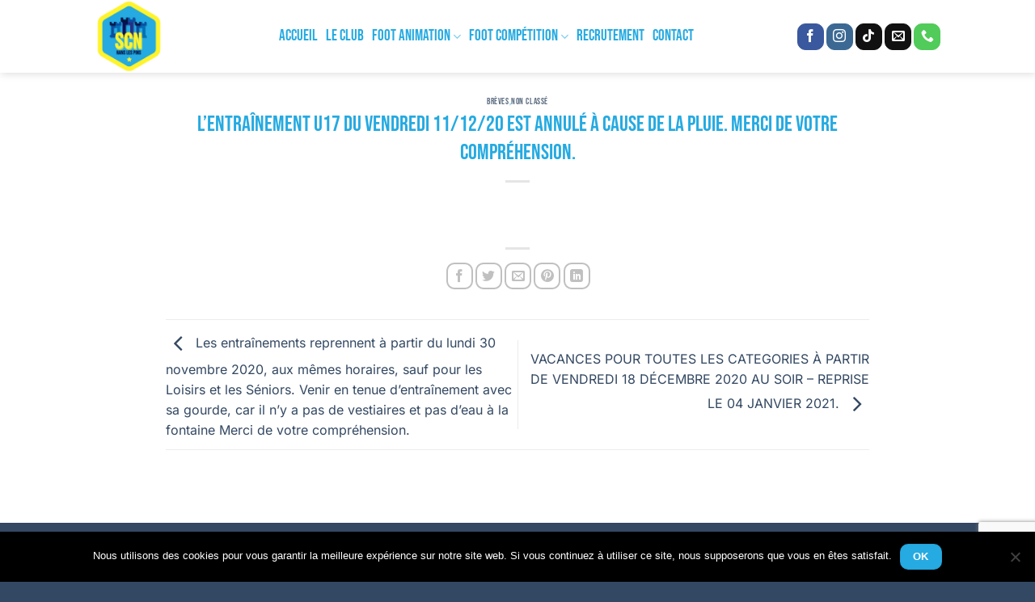

--- FILE ---
content_type: text/html; charset=utf-8
request_url: https://www.google.com/recaptcha/api2/anchor?ar=1&k=6LfIWcQUAAAAAJKEryoxJcnftvsRQQAlyHUSizT9&co=aHR0cHM6Ly93d3cuc2NuYW5zYWlzLmZyOjQ0Mw..&hl=en&v=7gg7H51Q-naNfhmCP3_R47ho&size=invisible&anchor-ms=20000&execute-ms=15000&cb=3dlh2boi037p
body_size: 47920
content:
<!DOCTYPE HTML><html dir="ltr" lang="en"><head><meta http-equiv="Content-Type" content="text/html; charset=UTF-8">
<meta http-equiv="X-UA-Compatible" content="IE=edge">
<title>reCAPTCHA</title>
<style type="text/css">
/* cyrillic-ext */
@font-face {
  font-family: 'Roboto';
  font-style: normal;
  font-weight: 400;
  font-stretch: 100%;
  src: url(//fonts.gstatic.com/s/roboto/v48/KFO7CnqEu92Fr1ME7kSn66aGLdTylUAMa3GUBHMdazTgWw.woff2) format('woff2');
  unicode-range: U+0460-052F, U+1C80-1C8A, U+20B4, U+2DE0-2DFF, U+A640-A69F, U+FE2E-FE2F;
}
/* cyrillic */
@font-face {
  font-family: 'Roboto';
  font-style: normal;
  font-weight: 400;
  font-stretch: 100%;
  src: url(//fonts.gstatic.com/s/roboto/v48/KFO7CnqEu92Fr1ME7kSn66aGLdTylUAMa3iUBHMdazTgWw.woff2) format('woff2');
  unicode-range: U+0301, U+0400-045F, U+0490-0491, U+04B0-04B1, U+2116;
}
/* greek-ext */
@font-face {
  font-family: 'Roboto';
  font-style: normal;
  font-weight: 400;
  font-stretch: 100%;
  src: url(//fonts.gstatic.com/s/roboto/v48/KFO7CnqEu92Fr1ME7kSn66aGLdTylUAMa3CUBHMdazTgWw.woff2) format('woff2');
  unicode-range: U+1F00-1FFF;
}
/* greek */
@font-face {
  font-family: 'Roboto';
  font-style: normal;
  font-weight: 400;
  font-stretch: 100%;
  src: url(//fonts.gstatic.com/s/roboto/v48/KFO7CnqEu92Fr1ME7kSn66aGLdTylUAMa3-UBHMdazTgWw.woff2) format('woff2');
  unicode-range: U+0370-0377, U+037A-037F, U+0384-038A, U+038C, U+038E-03A1, U+03A3-03FF;
}
/* math */
@font-face {
  font-family: 'Roboto';
  font-style: normal;
  font-weight: 400;
  font-stretch: 100%;
  src: url(//fonts.gstatic.com/s/roboto/v48/KFO7CnqEu92Fr1ME7kSn66aGLdTylUAMawCUBHMdazTgWw.woff2) format('woff2');
  unicode-range: U+0302-0303, U+0305, U+0307-0308, U+0310, U+0312, U+0315, U+031A, U+0326-0327, U+032C, U+032F-0330, U+0332-0333, U+0338, U+033A, U+0346, U+034D, U+0391-03A1, U+03A3-03A9, U+03B1-03C9, U+03D1, U+03D5-03D6, U+03F0-03F1, U+03F4-03F5, U+2016-2017, U+2034-2038, U+203C, U+2040, U+2043, U+2047, U+2050, U+2057, U+205F, U+2070-2071, U+2074-208E, U+2090-209C, U+20D0-20DC, U+20E1, U+20E5-20EF, U+2100-2112, U+2114-2115, U+2117-2121, U+2123-214F, U+2190, U+2192, U+2194-21AE, U+21B0-21E5, U+21F1-21F2, U+21F4-2211, U+2213-2214, U+2216-22FF, U+2308-230B, U+2310, U+2319, U+231C-2321, U+2336-237A, U+237C, U+2395, U+239B-23B7, U+23D0, U+23DC-23E1, U+2474-2475, U+25AF, U+25B3, U+25B7, U+25BD, U+25C1, U+25CA, U+25CC, U+25FB, U+266D-266F, U+27C0-27FF, U+2900-2AFF, U+2B0E-2B11, U+2B30-2B4C, U+2BFE, U+3030, U+FF5B, U+FF5D, U+1D400-1D7FF, U+1EE00-1EEFF;
}
/* symbols */
@font-face {
  font-family: 'Roboto';
  font-style: normal;
  font-weight: 400;
  font-stretch: 100%;
  src: url(//fonts.gstatic.com/s/roboto/v48/KFO7CnqEu92Fr1ME7kSn66aGLdTylUAMaxKUBHMdazTgWw.woff2) format('woff2');
  unicode-range: U+0001-000C, U+000E-001F, U+007F-009F, U+20DD-20E0, U+20E2-20E4, U+2150-218F, U+2190, U+2192, U+2194-2199, U+21AF, U+21E6-21F0, U+21F3, U+2218-2219, U+2299, U+22C4-22C6, U+2300-243F, U+2440-244A, U+2460-24FF, U+25A0-27BF, U+2800-28FF, U+2921-2922, U+2981, U+29BF, U+29EB, U+2B00-2BFF, U+4DC0-4DFF, U+FFF9-FFFB, U+10140-1018E, U+10190-1019C, U+101A0, U+101D0-101FD, U+102E0-102FB, U+10E60-10E7E, U+1D2C0-1D2D3, U+1D2E0-1D37F, U+1F000-1F0FF, U+1F100-1F1AD, U+1F1E6-1F1FF, U+1F30D-1F30F, U+1F315, U+1F31C, U+1F31E, U+1F320-1F32C, U+1F336, U+1F378, U+1F37D, U+1F382, U+1F393-1F39F, U+1F3A7-1F3A8, U+1F3AC-1F3AF, U+1F3C2, U+1F3C4-1F3C6, U+1F3CA-1F3CE, U+1F3D4-1F3E0, U+1F3ED, U+1F3F1-1F3F3, U+1F3F5-1F3F7, U+1F408, U+1F415, U+1F41F, U+1F426, U+1F43F, U+1F441-1F442, U+1F444, U+1F446-1F449, U+1F44C-1F44E, U+1F453, U+1F46A, U+1F47D, U+1F4A3, U+1F4B0, U+1F4B3, U+1F4B9, U+1F4BB, U+1F4BF, U+1F4C8-1F4CB, U+1F4D6, U+1F4DA, U+1F4DF, U+1F4E3-1F4E6, U+1F4EA-1F4ED, U+1F4F7, U+1F4F9-1F4FB, U+1F4FD-1F4FE, U+1F503, U+1F507-1F50B, U+1F50D, U+1F512-1F513, U+1F53E-1F54A, U+1F54F-1F5FA, U+1F610, U+1F650-1F67F, U+1F687, U+1F68D, U+1F691, U+1F694, U+1F698, U+1F6AD, U+1F6B2, U+1F6B9-1F6BA, U+1F6BC, U+1F6C6-1F6CF, U+1F6D3-1F6D7, U+1F6E0-1F6EA, U+1F6F0-1F6F3, U+1F6F7-1F6FC, U+1F700-1F7FF, U+1F800-1F80B, U+1F810-1F847, U+1F850-1F859, U+1F860-1F887, U+1F890-1F8AD, U+1F8B0-1F8BB, U+1F8C0-1F8C1, U+1F900-1F90B, U+1F93B, U+1F946, U+1F984, U+1F996, U+1F9E9, U+1FA00-1FA6F, U+1FA70-1FA7C, U+1FA80-1FA89, U+1FA8F-1FAC6, U+1FACE-1FADC, U+1FADF-1FAE9, U+1FAF0-1FAF8, U+1FB00-1FBFF;
}
/* vietnamese */
@font-face {
  font-family: 'Roboto';
  font-style: normal;
  font-weight: 400;
  font-stretch: 100%;
  src: url(//fonts.gstatic.com/s/roboto/v48/KFO7CnqEu92Fr1ME7kSn66aGLdTylUAMa3OUBHMdazTgWw.woff2) format('woff2');
  unicode-range: U+0102-0103, U+0110-0111, U+0128-0129, U+0168-0169, U+01A0-01A1, U+01AF-01B0, U+0300-0301, U+0303-0304, U+0308-0309, U+0323, U+0329, U+1EA0-1EF9, U+20AB;
}
/* latin-ext */
@font-face {
  font-family: 'Roboto';
  font-style: normal;
  font-weight: 400;
  font-stretch: 100%;
  src: url(//fonts.gstatic.com/s/roboto/v48/KFO7CnqEu92Fr1ME7kSn66aGLdTylUAMa3KUBHMdazTgWw.woff2) format('woff2');
  unicode-range: U+0100-02BA, U+02BD-02C5, U+02C7-02CC, U+02CE-02D7, U+02DD-02FF, U+0304, U+0308, U+0329, U+1D00-1DBF, U+1E00-1E9F, U+1EF2-1EFF, U+2020, U+20A0-20AB, U+20AD-20C0, U+2113, U+2C60-2C7F, U+A720-A7FF;
}
/* latin */
@font-face {
  font-family: 'Roboto';
  font-style: normal;
  font-weight: 400;
  font-stretch: 100%;
  src: url(//fonts.gstatic.com/s/roboto/v48/KFO7CnqEu92Fr1ME7kSn66aGLdTylUAMa3yUBHMdazQ.woff2) format('woff2');
  unicode-range: U+0000-00FF, U+0131, U+0152-0153, U+02BB-02BC, U+02C6, U+02DA, U+02DC, U+0304, U+0308, U+0329, U+2000-206F, U+20AC, U+2122, U+2191, U+2193, U+2212, U+2215, U+FEFF, U+FFFD;
}
/* cyrillic-ext */
@font-face {
  font-family: 'Roboto';
  font-style: normal;
  font-weight: 500;
  font-stretch: 100%;
  src: url(//fonts.gstatic.com/s/roboto/v48/KFO7CnqEu92Fr1ME7kSn66aGLdTylUAMa3GUBHMdazTgWw.woff2) format('woff2');
  unicode-range: U+0460-052F, U+1C80-1C8A, U+20B4, U+2DE0-2DFF, U+A640-A69F, U+FE2E-FE2F;
}
/* cyrillic */
@font-face {
  font-family: 'Roboto';
  font-style: normal;
  font-weight: 500;
  font-stretch: 100%;
  src: url(//fonts.gstatic.com/s/roboto/v48/KFO7CnqEu92Fr1ME7kSn66aGLdTylUAMa3iUBHMdazTgWw.woff2) format('woff2');
  unicode-range: U+0301, U+0400-045F, U+0490-0491, U+04B0-04B1, U+2116;
}
/* greek-ext */
@font-face {
  font-family: 'Roboto';
  font-style: normal;
  font-weight: 500;
  font-stretch: 100%;
  src: url(//fonts.gstatic.com/s/roboto/v48/KFO7CnqEu92Fr1ME7kSn66aGLdTylUAMa3CUBHMdazTgWw.woff2) format('woff2');
  unicode-range: U+1F00-1FFF;
}
/* greek */
@font-face {
  font-family: 'Roboto';
  font-style: normal;
  font-weight: 500;
  font-stretch: 100%;
  src: url(//fonts.gstatic.com/s/roboto/v48/KFO7CnqEu92Fr1ME7kSn66aGLdTylUAMa3-UBHMdazTgWw.woff2) format('woff2');
  unicode-range: U+0370-0377, U+037A-037F, U+0384-038A, U+038C, U+038E-03A1, U+03A3-03FF;
}
/* math */
@font-face {
  font-family: 'Roboto';
  font-style: normal;
  font-weight: 500;
  font-stretch: 100%;
  src: url(//fonts.gstatic.com/s/roboto/v48/KFO7CnqEu92Fr1ME7kSn66aGLdTylUAMawCUBHMdazTgWw.woff2) format('woff2');
  unicode-range: U+0302-0303, U+0305, U+0307-0308, U+0310, U+0312, U+0315, U+031A, U+0326-0327, U+032C, U+032F-0330, U+0332-0333, U+0338, U+033A, U+0346, U+034D, U+0391-03A1, U+03A3-03A9, U+03B1-03C9, U+03D1, U+03D5-03D6, U+03F0-03F1, U+03F4-03F5, U+2016-2017, U+2034-2038, U+203C, U+2040, U+2043, U+2047, U+2050, U+2057, U+205F, U+2070-2071, U+2074-208E, U+2090-209C, U+20D0-20DC, U+20E1, U+20E5-20EF, U+2100-2112, U+2114-2115, U+2117-2121, U+2123-214F, U+2190, U+2192, U+2194-21AE, U+21B0-21E5, U+21F1-21F2, U+21F4-2211, U+2213-2214, U+2216-22FF, U+2308-230B, U+2310, U+2319, U+231C-2321, U+2336-237A, U+237C, U+2395, U+239B-23B7, U+23D0, U+23DC-23E1, U+2474-2475, U+25AF, U+25B3, U+25B7, U+25BD, U+25C1, U+25CA, U+25CC, U+25FB, U+266D-266F, U+27C0-27FF, U+2900-2AFF, U+2B0E-2B11, U+2B30-2B4C, U+2BFE, U+3030, U+FF5B, U+FF5D, U+1D400-1D7FF, U+1EE00-1EEFF;
}
/* symbols */
@font-face {
  font-family: 'Roboto';
  font-style: normal;
  font-weight: 500;
  font-stretch: 100%;
  src: url(//fonts.gstatic.com/s/roboto/v48/KFO7CnqEu92Fr1ME7kSn66aGLdTylUAMaxKUBHMdazTgWw.woff2) format('woff2');
  unicode-range: U+0001-000C, U+000E-001F, U+007F-009F, U+20DD-20E0, U+20E2-20E4, U+2150-218F, U+2190, U+2192, U+2194-2199, U+21AF, U+21E6-21F0, U+21F3, U+2218-2219, U+2299, U+22C4-22C6, U+2300-243F, U+2440-244A, U+2460-24FF, U+25A0-27BF, U+2800-28FF, U+2921-2922, U+2981, U+29BF, U+29EB, U+2B00-2BFF, U+4DC0-4DFF, U+FFF9-FFFB, U+10140-1018E, U+10190-1019C, U+101A0, U+101D0-101FD, U+102E0-102FB, U+10E60-10E7E, U+1D2C0-1D2D3, U+1D2E0-1D37F, U+1F000-1F0FF, U+1F100-1F1AD, U+1F1E6-1F1FF, U+1F30D-1F30F, U+1F315, U+1F31C, U+1F31E, U+1F320-1F32C, U+1F336, U+1F378, U+1F37D, U+1F382, U+1F393-1F39F, U+1F3A7-1F3A8, U+1F3AC-1F3AF, U+1F3C2, U+1F3C4-1F3C6, U+1F3CA-1F3CE, U+1F3D4-1F3E0, U+1F3ED, U+1F3F1-1F3F3, U+1F3F5-1F3F7, U+1F408, U+1F415, U+1F41F, U+1F426, U+1F43F, U+1F441-1F442, U+1F444, U+1F446-1F449, U+1F44C-1F44E, U+1F453, U+1F46A, U+1F47D, U+1F4A3, U+1F4B0, U+1F4B3, U+1F4B9, U+1F4BB, U+1F4BF, U+1F4C8-1F4CB, U+1F4D6, U+1F4DA, U+1F4DF, U+1F4E3-1F4E6, U+1F4EA-1F4ED, U+1F4F7, U+1F4F9-1F4FB, U+1F4FD-1F4FE, U+1F503, U+1F507-1F50B, U+1F50D, U+1F512-1F513, U+1F53E-1F54A, U+1F54F-1F5FA, U+1F610, U+1F650-1F67F, U+1F687, U+1F68D, U+1F691, U+1F694, U+1F698, U+1F6AD, U+1F6B2, U+1F6B9-1F6BA, U+1F6BC, U+1F6C6-1F6CF, U+1F6D3-1F6D7, U+1F6E0-1F6EA, U+1F6F0-1F6F3, U+1F6F7-1F6FC, U+1F700-1F7FF, U+1F800-1F80B, U+1F810-1F847, U+1F850-1F859, U+1F860-1F887, U+1F890-1F8AD, U+1F8B0-1F8BB, U+1F8C0-1F8C1, U+1F900-1F90B, U+1F93B, U+1F946, U+1F984, U+1F996, U+1F9E9, U+1FA00-1FA6F, U+1FA70-1FA7C, U+1FA80-1FA89, U+1FA8F-1FAC6, U+1FACE-1FADC, U+1FADF-1FAE9, U+1FAF0-1FAF8, U+1FB00-1FBFF;
}
/* vietnamese */
@font-face {
  font-family: 'Roboto';
  font-style: normal;
  font-weight: 500;
  font-stretch: 100%;
  src: url(//fonts.gstatic.com/s/roboto/v48/KFO7CnqEu92Fr1ME7kSn66aGLdTylUAMa3OUBHMdazTgWw.woff2) format('woff2');
  unicode-range: U+0102-0103, U+0110-0111, U+0128-0129, U+0168-0169, U+01A0-01A1, U+01AF-01B0, U+0300-0301, U+0303-0304, U+0308-0309, U+0323, U+0329, U+1EA0-1EF9, U+20AB;
}
/* latin-ext */
@font-face {
  font-family: 'Roboto';
  font-style: normal;
  font-weight: 500;
  font-stretch: 100%;
  src: url(//fonts.gstatic.com/s/roboto/v48/KFO7CnqEu92Fr1ME7kSn66aGLdTylUAMa3KUBHMdazTgWw.woff2) format('woff2');
  unicode-range: U+0100-02BA, U+02BD-02C5, U+02C7-02CC, U+02CE-02D7, U+02DD-02FF, U+0304, U+0308, U+0329, U+1D00-1DBF, U+1E00-1E9F, U+1EF2-1EFF, U+2020, U+20A0-20AB, U+20AD-20C0, U+2113, U+2C60-2C7F, U+A720-A7FF;
}
/* latin */
@font-face {
  font-family: 'Roboto';
  font-style: normal;
  font-weight: 500;
  font-stretch: 100%;
  src: url(//fonts.gstatic.com/s/roboto/v48/KFO7CnqEu92Fr1ME7kSn66aGLdTylUAMa3yUBHMdazQ.woff2) format('woff2');
  unicode-range: U+0000-00FF, U+0131, U+0152-0153, U+02BB-02BC, U+02C6, U+02DA, U+02DC, U+0304, U+0308, U+0329, U+2000-206F, U+20AC, U+2122, U+2191, U+2193, U+2212, U+2215, U+FEFF, U+FFFD;
}
/* cyrillic-ext */
@font-face {
  font-family: 'Roboto';
  font-style: normal;
  font-weight: 900;
  font-stretch: 100%;
  src: url(//fonts.gstatic.com/s/roboto/v48/KFO7CnqEu92Fr1ME7kSn66aGLdTylUAMa3GUBHMdazTgWw.woff2) format('woff2');
  unicode-range: U+0460-052F, U+1C80-1C8A, U+20B4, U+2DE0-2DFF, U+A640-A69F, U+FE2E-FE2F;
}
/* cyrillic */
@font-face {
  font-family: 'Roboto';
  font-style: normal;
  font-weight: 900;
  font-stretch: 100%;
  src: url(//fonts.gstatic.com/s/roboto/v48/KFO7CnqEu92Fr1ME7kSn66aGLdTylUAMa3iUBHMdazTgWw.woff2) format('woff2');
  unicode-range: U+0301, U+0400-045F, U+0490-0491, U+04B0-04B1, U+2116;
}
/* greek-ext */
@font-face {
  font-family: 'Roboto';
  font-style: normal;
  font-weight: 900;
  font-stretch: 100%;
  src: url(//fonts.gstatic.com/s/roboto/v48/KFO7CnqEu92Fr1ME7kSn66aGLdTylUAMa3CUBHMdazTgWw.woff2) format('woff2');
  unicode-range: U+1F00-1FFF;
}
/* greek */
@font-face {
  font-family: 'Roboto';
  font-style: normal;
  font-weight: 900;
  font-stretch: 100%;
  src: url(//fonts.gstatic.com/s/roboto/v48/KFO7CnqEu92Fr1ME7kSn66aGLdTylUAMa3-UBHMdazTgWw.woff2) format('woff2');
  unicode-range: U+0370-0377, U+037A-037F, U+0384-038A, U+038C, U+038E-03A1, U+03A3-03FF;
}
/* math */
@font-face {
  font-family: 'Roboto';
  font-style: normal;
  font-weight: 900;
  font-stretch: 100%;
  src: url(//fonts.gstatic.com/s/roboto/v48/KFO7CnqEu92Fr1ME7kSn66aGLdTylUAMawCUBHMdazTgWw.woff2) format('woff2');
  unicode-range: U+0302-0303, U+0305, U+0307-0308, U+0310, U+0312, U+0315, U+031A, U+0326-0327, U+032C, U+032F-0330, U+0332-0333, U+0338, U+033A, U+0346, U+034D, U+0391-03A1, U+03A3-03A9, U+03B1-03C9, U+03D1, U+03D5-03D6, U+03F0-03F1, U+03F4-03F5, U+2016-2017, U+2034-2038, U+203C, U+2040, U+2043, U+2047, U+2050, U+2057, U+205F, U+2070-2071, U+2074-208E, U+2090-209C, U+20D0-20DC, U+20E1, U+20E5-20EF, U+2100-2112, U+2114-2115, U+2117-2121, U+2123-214F, U+2190, U+2192, U+2194-21AE, U+21B0-21E5, U+21F1-21F2, U+21F4-2211, U+2213-2214, U+2216-22FF, U+2308-230B, U+2310, U+2319, U+231C-2321, U+2336-237A, U+237C, U+2395, U+239B-23B7, U+23D0, U+23DC-23E1, U+2474-2475, U+25AF, U+25B3, U+25B7, U+25BD, U+25C1, U+25CA, U+25CC, U+25FB, U+266D-266F, U+27C0-27FF, U+2900-2AFF, U+2B0E-2B11, U+2B30-2B4C, U+2BFE, U+3030, U+FF5B, U+FF5D, U+1D400-1D7FF, U+1EE00-1EEFF;
}
/* symbols */
@font-face {
  font-family: 'Roboto';
  font-style: normal;
  font-weight: 900;
  font-stretch: 100%;
  src: url(//fonts.gstatic.com/s/roboto/v48/KFO7CnqEu92Fr1ME7kSn66aGLdTylUAMaxKUBHMdazTgWw.woff2) format('woff2');
  unicode-range: U+0001-000C, U+000E-001F, U+007F-009F, U+20DD-20E0, U+20E2-20E4, U+2150-218F, U+2190, U+2192, U+2194-2199, U+21AF, U+21E6-21F0, U+21F3, U+2218-2219, U+2299, U+22C4-22C6, U+2300-243F, U+2440-244A, U+2460-24FF, U+25A0-27BF, U+2800-28FF, U+2921-2922, U+2981, U+29BF, U+29EB, U+2B00-2BFF, U+4DC0-4DFF, U+FFF9-FFFB, U+10140-1018E, U+10190-1019C, U+101A0, U+101D0-101FD, U+102E0-102FB, U+10E60-10E7E, U+1D2C0-1D2D3, U+1D2E0-1D37F, U+1F000-1F0FF, U+1F100-1F1AD, U+1F1E6-1F1FF, U+1F30D-1F30F, U+1F315, U+1F31C, U+1F31E, U+1F320-1F32C, U+1F336, U+1F378, U+1F37D, U+1F382, U+1F393-1F39F, U+1F3A7-1F3A8, U+1F3AC-1F3AF, U+1F3C2, U+1F3C4-1F3C6, U+1F3CA-1F3CE, U+1F3D4-1F3E0, U+1F3ED, U+1F3F1-1F3F3, U+1F3F5-1F3F7, U+1F408, U+1F415, U+1F41F, U+1F426, U+1F43F, U+1F441-1F442, U+1F444, U+1F446-1F449, U+1F44C-1F44E, U+1F453, U+1F46A, U+1F47D, U+1F4A3, U+1F4B0, U+1F4B3, U+1F4B9, U+1F4BB, U+1F4BF, U+1F4C8-1F4CB, U+1F4D6, U+1F4DA, U+1F4DF, U+1F4E3-1F4E6, U+1F4EA-1F4ED, U+1F4F7, U+1F4F9-1F4FB, U+1F4FD-1F4FE, U+1F503, U+1F507-1F50B, U+1F50D, U+1F512-1F513, U+1F53E-1F54A, U+1F54F-1F5FA, U+1F610, U+1F650-1F67F, U+1F687, U+1F68D, U+1F691, U+1F694, U+1F698, U+1F6AD, U+1F6B2, U+1F6B9-1F6BA, U+1F6BC, U+1F6C6-1F6CF, U+1F6D3-1F6D7, U+1F6E0-1F6EA, U+1F6F0-1F6F3, U+1F6F7-1F6FC, U+1F700-1F7FF, U+1F800-1F80B, U+1F810-1F847, U+1F850-1F859, U+1F860-1F887, U+1F890-1F8AD, U+1F8B0-1F8BB, U+1F8C0-1F8C1, U+1F900-1F90B, U+1F93B, U+1F946, U+1F984, U+1F996, U+1F9E9, U+1FA00-1FA6F, U+1FA70-1FA7C, U+1FA80-1FA89, U+1FA8F-1FAC6, U+1FACE-1FADC, U+1FADF-1FAE9, U+1FAF0-1FAF8, U+1FB00-1FBFF;
}
/* vietnamese */
@font-face {
  font-family: 'Roboto';
  font-style: normal;
  font-weight: 900;
  font-stretch: 100%;
  src: url(//fonts.gstatic.com/s/roboto/v48/KFO7CnqEu92Fr1ME7kSn66aGLdTylUAMa3OUBHMdazTgWw.woff2) format('woff2');
  unicode-range: U+0102-0103, U+0110-0111, U+0128-0129, U+0168-0169, U+01A0-01A1, U+01AF-01B0, U+0300-0301, U+0303-0304, U+0308-0309, U+0323, U+0329, U+1EA0-1EF9, U+20AB;
}
/* latin-ext */
@font-face {
  font-family: 'Roboto';
  font-style: normal;
  font-weight: 900;
  font-stretch: 100%;
  src: url(//fonts.gstatic.com/s/roboto/v48/KFO7CnqEu92Fr1ME7kSn66aGLdTylUAMa3KUBHMdazTgWw.woff2) format('woff2');
  unicode-range: U+0100-02BA, U+02BD-02C5, U+02C7-02CC, U+02CE-02D7, U+02DD-02FF, U+0304, U+0308, U+0329, U+1D00-1DBF, U+1E00-1E9F, U+1EF2-1EFF, U+2020, U+20A0-20AB, U+20AD-20C0, U+2113, U+2C60-2C7F, U+A720-A7FF;
}
/* latin */
@font-face {
  font-family: 'Roboto';
  font-style: normal;
  font-weight: 900;
  font-stretch: 100%;
  src: url(//fonts.gstatic.com/s/roboto/v48/KFO7CnqEu92Fr1ME7kSn66aGLdTylUAMa3yUBHMdazQ.woff2) format('woff2');
  unicode-range: U+0000-00FF, U+0131, U+0152-0153, U+02BB-02BC, U+02C6, U+02DA, U+02DC, U+0304, U+0308, U+0329, U+2000-206F, U+20AC, U+2122, U+2191, U+2193, U+2212, U+2215, U+FEFF, U+FFFD;
}

</style>
<link rel="stylesheet" type="text/css" href="https://www.gstatic.com/recaptcha/releases/7gg7H51Q-naNfhmCP3_R47ho/styles__ltr.css">
<script nonce="eLUtx-iqiFgmJOU6yAVmvw" type="text/javascript">window['__recaptcha_api'] = 'https://www.google.com/recaptcha/api2/';</script>
<script type="text/javascript" src="https://www.gstatic.com/recaptcha/releases/7gg7H51Q-naNfhmCP3_R47ho/recaptcha__en.js" nonce="eLUtx-iqiFgmJOU6yAVmvw">
      
    </script></head>
<body><div id="rc-anchor-alert" class="rc-anchor-alert"></div>
<input type="hidden" id="recaptcha-token" value="[base64]">
<script type="text/javascript" nonce="eLUtx-iqiFgmJOU6yAVmvw">
      recaptcha.anchor.Main.init("[\x22ainput\x22,[\x22bgdata\x22,\x22\x22,\[base64]/[base64]/bmV3IFpbdF0obVswXSk6Sz09Mj9uZXcgWlt0XShtWzBdLG1bMV0pOks9PTM/bmV3IFpbdF0obVswXSxtWzFdLG1bMl0pOks9PTQ/[base64]/[base64]/[base64]/[base64]/[base64]/[base64]/[base64]/[base64]/[base64]/[base64]/[base64]/[base64]/[base64]/[base64]\\u003d\\u003d\x22,\[base64]\\u003d\x22,\x22wqdZw5rDusOxw4vDicKGwqY8w6tzw4jDpcKSUQXCpsODOcOVwqVTRcK+fhs4w51gw5jCh8KaKxJowpYBw4XClHFaw6BYOi1DLMKwLBfClsOHwqDDtGzCvQ8kVF8GIcKWRMOCwqXDqwNidFPCjsOfDcOheWp1BSNJw6/CnWknD3o3w7rDt8OMw6R/[base64]/[base64]/DljAnVcODJcOGw5JQMcKxw6BteEjDpWNkwp3DsCfDnF9kRB3DhsOHHsOzF8Ojw5Uhw6UdaMOjHXxUwrjDmMOIw6PClMKGK2YaAMO5YMKiw5zDj8OALsKXI8KAwqZWJsOgXcOpQMOZBcO0XsOswo3CmgZmwpp/bcK+fk0cM8K8woLDkQrCjT19w7jCrVLCgsKzw7jDtjHCuMOywoLDsMK4VsOnCyLCkcOIM8K9JyZVVFNabgvCqEhdw7TCmU3DvGfCrcO/F8OnTmAcJ2zDkcKSw5srLzjCisOFwq3DnMKrw6ExLMK7wqxIU8KuEMOMRsO6w6/Dn8KuI1bCoCNcK1YHwpcRe8OTVAVPdMOMwrbCp8OOwrJHPcKLw7LDohAKwqTDkMO6w6LDisKHwo52w5fCv2zDgSvCpsKawozCtsOOwobCrcOvwqXCvcKzQ0wrGsKjw7hIwrcUTUnCvV/Dp8Ksw43DsMO/BMKqwqvCq8OhKWcHb1INfMKxccOww67DmT3ChDo1wr/CoMK1w7vDtQTDlVHDvCrCrivCgDggw7Aqwo4hw7UKwr/Dtzs2w7gOw6vCn8OkBMKpw70xXcKUw6jDtknCp39XWAljAsOuXmfCncKMw519eAHCrsKvM8O2OCIuwr1rd0NUJTIewoJAZGcTw7Aow7N0Z8Odw5dnScO2wp/CvGtXc8OswrzCvMOXZcO4YMOjZnPDlMKFw64jw7JvwpRJEsOBw7lYw6XCm8KAGsO6OW/CvcKzwrLDn8KDV8OoLMOGw7I+wrA1FU4dwoDDiMKAwpDDn23DsMOXw6NOw7HDhljDkzNZGcOnwpPDiCFTJUbCnV8HAsK9BcK/LMKiO3/DljFWwoTCjcOyDnjCl2UOVcO3O8OHwpcreUvDiCVywoPCqBh9wp3DrjwXScKPW8OCGX3CqsOAw7jDnxTDr0UfLcOKw7HDtMOfNB7CpMK+OsOZw4UAYlbDtigcw6DDsC4Tw7JSwrt7wozCt8K5wpfCsA49wr7Dsg8KX8K3IBc2X8O+BA9Lw4UZwr0ocmjDj3/Cq8Kzw4ddw47Cj8Ojw4ZrwrJTwq14w6bChMOOfsK/OilVTBLCq8Kww6wtwp/[base64]/DtyfDjWzCksKxO8Kawr3DmADCmkYvw707J8KwH2/[base64]/Dq0LClT7DgsORBsKgM8K+wpzCisOMMgw1wovCu8OPPxtAw53Dg8OgwonDvcONZcKbRwdew6E3w7Qew5DDocKMwooDGWXCicK6w655eg8vwpsACcKEejbDml1FD0V3w7Y3TMOtW8K5w4Qjw7d8MMKqciA4wrJRwoLDsMKAQ3Ekw4PCj8O0wq/DuMOXGVrDvWcpwo/DuzE7TcOBPngfMWXDgwfCiwZFw5c1JVNIwrR0b8KVdTx4w7rDsDfCvMKfwp9ow47DjMOUwqPCvRURLcKawpjCrsO5UsKsTlvCvUnDrzHDosOKcsO3w5UNwrjCsT0Uw6s2wr3Cl38KwoDDrkbDvsKPwqTDr8K0DsKiWmRAw7/DihIYOMKswrkLw6Few6NZG0wwXcKfwqBLGwdNwol4w4LDlC0DbMO2JiMWJS/CoFXDnGAEwpd5wpXDvcOOEsObQ01xXMOeEMOawpkowrVaPBPDvCZmJsKuTWHDmwnDp8Oywr4YT8K9asOEwoVKw49iw4PDigxzw5sMwoRxF8OEKmouw5XCicOJEgrDr8Kmw7UrwrBMwqpCaQbDsS/DqG/ClFh9AxgmSMOiDMOIw7IPLBjDisKyw63CoMKBIVTDlRfCv8OuC8OaEQDCmMO9w7IJw6IJwqDDmnIQwrTCswvCm8KCwqpoPDMmw7AWwpDDpsOjV2HDnRPCtMKRYcKfSE15w7TDpWDDhXEZWMO/wr1bH8OlJ2Fcw5NPW8O4f8OoYsOBVl8Kwo0mwrbDvsO7wrTDmsK+wq1GwpnDtsKiaMO5XMOjJ1HCl37DoUPClk8jwpPDrcKOw4Eawr3CiMKjL8KKwo5Vw5/CisO9w63Cg8KMwqTCuQnCiAzChyR0FMKsUcODZCsIwqtjwoh5woHDkcOUGWrDnVl8ScKQIQLDlTgtAMOgwqXCisO4woLCsMKHEl/DhcKZw4waw6DCj0LDjBMTwqXDsVsVw7TCmcOrHsOOwrbClcKaUhYUwo3CrnYTDsOZwo00SsO9w5M+CiovfsOFTsK5SU3DoAldwpRIw53Dm8OLwqonYcO8w4LCq8Ogwp3DhjTDkV93wonCtsKfwofDoMO6bsKhwqUDLG5Fd8Ocwr7Cpy4UZw/DuMOSGG5fwp7CsAlEwpMfecOgDsOUO8OEREsPLMORwrXCjkhswqEiOMKkwpQrX2jClsO2wr7Cp8OjW8Olfw/DihYtw6AKw5x9ZDXCgcKeXsOew4MAP8ONfXzDtsOZwobCnVU9w7oqBcKcwop3M8KALWZxw5gKwqXClcOxwqVowqAaw6sBJ1bCmsKWw4nCuMORwpN8FsO8w4LCj2s/wrXCpcOzwo7DugsPE8KPw4kENBcKEMKYw4LDm8KVw61GFR8pwpszw7PCsTnCoCR4bsONw63CjQnClcKeaMO0Z8OowoxNwrFqFjwDwoPDnnvCqMKBM8OUw6pmw6xZDsO8wqV/wrjDtwtlMD4mSm1Kw69weMO0w69Sw6/[base64]/ISA5wqHCgXgkwrvCq2nCnVPDl8KQSU/Cnll1J8Ovw4otw5gSC8KiF0dWE8OWSMKGw7lJw68aEDFjZsOVw6XCvcOvAsK/GhXCosO5A8KIwpbDjsObwokXw4DDqMOUwqJqIhcgwpXDvsODWVTDl8OJWsKpwp0KW8ONfVVZJRTDjcKpc8KgwobCm8OIQnnCkw/[base64]/CisKpwrLDjMOWSC8aw6lTVMOeKMOMR8KAV8O6agrCqAYTwrDDksOfw67Cq0hkacOnXV49dcOKw6AhwpN5LmDDmyF1w59Yw6fCv8K7w7EvLcOAwr7Ch8OrCUDCvsKhw6I/w4hPwoY0OMKtw71Bw7ZdLgnDiT7Cu8KPw7sJw4wSw5nCnMOlB8KUSyLDlsOXGsOrD0/CuMKKDAbDm35+Y0DDiA3DmgpdY8ObSsKIwonDssOnQMKew71ow5siczIaw5QzwoTCoMOocsKaw7E3woIpGsK/wr7ChMOywpkGC8Kqw4p/wpPChW7Cg8Obw6/CncKpw6lmFMK4BMKxw6zDmUbDm8K8wqNjOiEjLk7CkcK+EXNtBMObXUPCicOHwobDmSEYw6vDn1DCvk3CujoWc8OKwpPDrXJJwprDkCd8w4TClFnCuMKyH2c9wr/Ch8KGw6XDkEHCksO+GcOVJFoJCRsESsOiwqPDkUJcHB/Dn8O4wqPDgcKGTsKsw6dbRQXCk8OcSSM8wpzCs8K/w6dmw6Ibw63CrMOkAQBHKsOpXMKywo7Ci8OHR8OPw7x/HcOPwqXDsigERMKpWMK0XsKlJMO8NyLDrMKOfHFAZEZmwpAVKj1Fe8KJwqZnJQMbw7tPwrnCmALDqGoIwqVqfRrCo8KowqIxD8OmwrFxwrDDsXDCmDNiBgfCicKzHcO7G3PCqQPDqD8Nwq/CmFZYDMKewoZ5DDLDhcOGwpbDksOVw57CtcO0SMKATMKwS8OXecO/wrJWQMKxaHYkw6/DmGjDlMKzRcKRw5Q+YcO3a8O2w7RGw5E+wofCmcKdQD7DvSvCnwEQwrXClFDCgMO8asOAwq0OYsKtJHZnw5YwZcOCCCYXQlt1wrzCscKmw7/Cg30sBMK5wodKLBDDsh0jBMOBc8K7wppBwrlZwrFCwrvDlMKwCsO0YcOhwo7Dv0HCiHo7wo3CqcKpGsOyV8O5UMO+asOKLsKudcOZLScGWcOgIF9rF206wq5lBsKFw5bCvMO6woPCnlPDkh/DsMOyScOcYmlKw5c4DDpnAMKXw41VE8O7w6fCtMOjK3x7WsKIwpfCmEx3wqfCjQfCvw96w6x0HgEbw6vDjkZ/VEnCtRdNw6PCrCvCi2MCw7NsNMO6w4fDpyzCnMK7w6Izwp/[base64]/DiWkjw4EJw4/CmxgPdsOFwopuZ8KsMG7CnSrDomouZcKnbX/CmQYxFcOqAcOcwpzDtinColYXwrcVwplLw49bw6zDgsOnw4/DqMKgbjvDvyYMUWcMEjYWwrJdwqUIwpFUw7dUBCbCkhnCh8K2wqtHw6Faw6vCl1sCw6rCjyfDn8KQw4XDownCuDzDtcOYNREaHcOFw4Ukwq/CgcKmw4sDw6J5w4oNHMOuwrLDvsKVFmfCl8OFwpgdw7/Dujgrw5/Dl8KHAlscXg/[base64]/Xw8XwqYwwrfDsnA9ZcOuw5bCjTJUOz7DrwRpIsK2McO/fzPDqsOiwr4ZdsKpPBMAw4p5w7zCgMOSUDTCnFDDucOVCDsNw7/[base64]/[base64]/w5lEw7Z+wqDCmmx8UMOmHHAvwoVQw4I+wpbCtwoJM8Kcw6FWwpLDmMO9w6jCsiw6FH7DhsKSwqMTw6HCkTdCWMOnCsKcw5tEw6sISiLDnMOKw7TDihVDwoPCvEE4w6vDl28fwqjDnl5Uwp9jaTnCskPDnMK6wo/Cg8K4wrtZw4LCpMK1UULDoMOXesKjwrZ8wrAzwpzCvBsXwqU5worDvXFPw67Do8OVwqNFSjnDl34Pw5HCi0fDkl/DrMOtHsObUsKpwojDu8Kqwq7ClMKjIsKRwr/Dj8Kdw5Flw7tfYiIlV2kzeMOJWz3Do8KEfcK/wpUkDwhvwqBQCsOwIMKWZcK3w741wol3E8OiwqpuEcKzw5kcw71Aa8KQCcOILMOrGWZNwrPCq1HCu8K9wr/[base64]/woUbfcKBISY/w5HDmF7DlTDCqzrChsO/wpx0VsOkwqjCv8KrTMKLw7pmw6jCqmjDlcOnd8KvwooqwoZkDVtNwoTCq8OFE0YFwp44w5PChXwaw5EoJmIVwq8Ow7PDt8OwAUM9aQbDlsOXwp1iAcKcwobDgsKpAsKlSsKSOcKQLWnCn8OxwpjChMOrdhpXXnfCsyt9wq/[base64]/[base64]/DscKbPznDn8O9w6fCssOmPg3CkFLDowtfwqU+wqnDmcKgaVDDnB7Ct8OuDBrChsOKwoF0IMOnw7MAw4EEAzkrV8OBCXrDocKiw4hvworDu8OMw4pVGR7DjB7CuworwqYcwrIOJVouw55XWz7DtCU3w47DisK7aRBwwq5qw5opwoXDki/ChjrCkMOrw7PDg8KuBg9HScK/wpzDrRPDkSUwHMOULsOPw5YFB8OkwqrCksKuwqDDkMOeEAlWSBXDhX/CnMO7wrrDjy04w5zDisOuCnPCjMK3W8OuE8O/wo7DuwzDrwxNZHzCqEIQwonDjHE8f8KSP8KeRkDDlnnDkG07cMOZI8K/wovCjkk+w4PCssK0w7gvfAPDgXhtHCDCiBcVwpfCulbDnGrCvAV/[base64]/CosKWFsKwwqY2BiTDsGxuGsKVWhDCuXstwr/[base64]/DhGDCi8KmG8KCwq9RwrBPw47CjgECw4nDgF3CtMOBw6U3TxBrwrzDtURZwq9Uf8Ohw5vClGNjwp3DpcKnGcK0LT7CoHrChz0owp02wq9hKMOiX3spwo/Cl8OUwq/CsMOVwqzDosOrO8KHXcKGwoDClcKRw5/DscKRLsOmwrUUw4VGacONw5LCg8O4w4XDl8Krw4bCsDFBwrnCm1xxIwbCpHbCoilPwobDksO1TcO/wrnDhsK3w7oLWFLDlhXCl8KKwoHCmy4Jw6cVccOvw5nCgMO3wpzCqsONfsObDsKkwoPCkcO2w7DDmDTCiUJkw6LClgHCl3Jgw5nCsBtYwr/DrXxAw4PCgFvDoGjDr8KSIcO3GsKYaMK3w68uwpXDhU/Cq8Oww7sRw4obPw5XwrBeDFItw6Ulw4xlw7Mvw5fCksOIa8O+wqrDt8KECsOACEFQPcK3AyzDm1LDtAHCv8KHLsO7M8OFwoQhw4/Cq0jCucOJwrvDnMODVUV2wqphwq/DrcKzw7wmBzQlcMKnSyTDg8OXXFTDssKHS8KtVlTDhDIFWMOJw6vCmy7DncKwSHhBwqgDwoc+woFyA0Aowqtow5/[base64]/[base64]/Dj2jCoFwYwpV5wo/Cq8Ozw5V+wr/Dow4wAzVcwrzCscOYw5fCoGXDqS/DgcOuwqdOw5LCmgJpwrnCoxnDqsKrw5/Dk3EMwrEDw4ZUw6vDt2TDsm7DsVvDocKpK1HDh8Kdwp/DlQAIw482A8KRw490KcKyB8OYw7/Dg8KxLWvDtMOFw7h1w4xgwp7CqgRdcVfDuMOSw7nCshBxDcOuwrTCjMK9RCnDuMOnw5F9fsOVwoQiGsK3w4k0GsKpTzvDpcK5KMO/VFrDj2J8woMJbGPCl8Kuwo7DlMOQwrLDi8OqJGI2wpjDt8KVw4AzRlTCh8OofGfCnsOHD2DDoMOdw5cGXMOQX8KvwpchQVDDscKzw4XDlAbCu8K7woXCj17DtcK4wpkCTntOX0gKwqPCqMOxXyPCpyoVDsKxw7pGwqc4w4FzPzTCl8OrFXHCssKvD8Kww43Ds2Y/w6rCqmA4wosww4HCnBHDosO0w5ZSU8K5wpDDqMOYw53CqcKnwrx0FSDDkyB+TsO2wqbCmcKlw4DDqMKfw6rCq8KTMcOiaGXCq8OwwrosVkBQHsKSDX3Cv8ODwofCv8OeLMKmwrHCijLCk8KEwpvCg0FCw4XClcK+EcORK8OOAHtyS8KmbTtTDQfConZrw4YAOCp/EsOdw4/DqlvDnnfDicOLPcOOX8OMwrfDoMK5wq7Digcsw6oQw50FVXQawpjCusKQZnUbbMO/[base64]/DihLDhzkoEHQZKiAuw5Nxw6vClMKPwqbCgcKOOMOjwp0Aw7okwoUTw7DDlcOfw4/CocKkMMK1CB0XaSpKCMOSw6t7w50Vw5AXwrrDlGE5cnEJNMKnBsO2ZAnCosKFTnh6wqfCh8OlwpTCqkfCgmHCqcOVwrXCn8ODw70HwpPDlcOLw5fCsR9xMcKQwrLDq8KRw7cCXcOawo3CtsOlwpcNLsOhIQ7Crl0SwrjCucO5ABvDpC9+w49zYAZFKn/CjsOjHx4Jw681woQ2PmNIYEVpw7bDhMK+w6J3wq4hcU5FL8O/OzB2IMKewobCj8KiY8O9f8O0wojCucKIJ8OJOsKOw44zwp4wwpvCisKLw6gxwrZKw7zDnsK7D8KjScKTezbDiMK1w4QZFWPCgMOlMkrCvBfDhW3DvnIhNR/CgRDDpUdfPURVacOFdsOjw6B2NUHCkxhkJ8K4dTR0wooEw7TDlsK+KMKYwpjCqsKGw7NQw41oAsOBDk/DssOmT8OVw5bDpz/CisOdwpNmBsOXNjLCgsK/e10jTsOCw6LDmhvDvcO9MngOwqHDknbCmcOewoLDn8OVcFXDq8KXwoTDv1DCul5fw6zDtcKVw7k6w7USw6/CkMKrw6XCrl/CgcKfw57DoldCwqwjw5E0w4HDksKrEcKawpUMD8ONX8KYeT3Cu8ODwoUjw7rDkj3CoHASQAjDlDVVwoDDqD0rcyTCuSPCqsOUHMKiwogyRDDDnMKNa3Z6w53DpcOHwofCssKEe8K2woRBOF/[base64]/LMK0w5PDlCYNYWAMw5bDpsOFN8OoCVs/KcO1wobDkMKow5RCw57Di8ONLwvDvB55OQckfsKfw4ptw5/Dq0LDl8OVD8OlU8K0dWhBwq5/Wxpodl9dwrM7w5zDo8O9PcKuwqbDn2PCl8OcLMObw5ZZw4kzwpQpbUpBZx3DjQpUfsOuwpMJcxTDrMOGZGlqw5hTb8OKOMOEaCMkw4IjBsOSw4nDnMK2cgrCgcOnJ3Ibw61uWgVwV8KmwqDClhB/FcKNw47Dq8K4wqvDkyPCsMOPw7zDocOSe8OpwrvDsMO+OsKawpXCscO9w5oHRMOhwq41wprCtDBgwp4cw540wqRnWi3CkQ5Uw70yfsOBTsOvIcKWwqxKN8KYeMKJwpXCicOLa8Kvw6/CjzwcXAfCtl3DqxnDk8Kbwr5wwrFyw4IpV8K5w7F/w4R0TlfCrcOBw6DClcOewqDCiMOOw6/DhzfCpMKrw7gPwrEow63CixHCpWnCnSAMQMOQw7FDw5fDvBfDpVDCvzwOKkXDmFvDrXhUw5AEQ1jCl8OSw6zCtsORw6VxJMOOKsOpC8OhdsKVwrASw68eDsONw4MtwpHDkn46ccOhasK7KsKzKUDCncK+G0LCl8KXwqvDskPCvH1zbcK1wq/DhhEcWl9TwpzCmMKPwog+w6ZBwrXCljprw7TDp8O8w7U/XmrCkcKoLENqCn3DpcKew4Azw6xwMsKvW3zCsWE5TMK9w43Dn1FLZGwIw7TCvhZjwocKwqXCgnTDsAtnH8KqSFrCjsKNwpsrRg/DlTvDvw5Nwq/DpcKlf8OHw6ZTw77Cg8OsM3c3P8Ojw5nCtcKBQcKNaDTDuXsnc8Kqw5/CkyBvw40iwqUiQEPDgcO2Ch3CpnQhbMOfw6BEb2zCnwfDhMKfw7fDpQrDtMKCw7JOwq7DpBl1IFgVIBBEwo0lw4/Cqi3CiCLDlRRiwrVMeHUGFUDDhsO5FMOTwroRIgZJR0/DncKlcx9mTnwNb8OWcMKmHSJcey7CqcKBccKVNAVZeg5wcCAFwq/DvzB/[base64]/RALDqyLDk8KLfMKNG8K9wpvCpsKaCCDCvsK+wrbCsh9Kw6zClFcXZMKDRSxvw43Dti3DncKyw7rCusOIw4MKC8ObwpfCjcKpJcOmwo4ewqvCgsKPwpzCv8K0Fj8/wpEzaUrDmAPCuynCp2PDrG7DhMKDRigNw5DClF7DoFsTSQXCqsO2NsOMw7zCg8K1D8OEw5bCu8O7w5dRUEg2bGQ+UEUew4LDiMOGwp3DtnE2Hi5Ewr3ClB83SsOeexw8ScO5KXZvVinCosK7wo0LFVTDhHTDvV/Cn8OXR8OHwrsJXMOnw63DuG3CqhPCpwXDi8KTDEkUwplnwozCl3rDkx8Fw50SMwwYJsKxEMOkw77CgcOJRV3DqMOrdcO3woooaMOUw7EuwqPCjgA5eMO6c1BCYcOKwqFdw5XCnhfCmXg9CVnCjMKOw4IBw57CgnzCjcO3wp9Cw5t+GgDClDtGwo/CpsKnOsKMw64yw4BdWcKkYFYKwpfCliLDnMOIwpkGfkU3Uh3Cpl7Cmh0Twq/DpzfCicKOb2/CicK3b2PDksKZMXxhw5vDlMOtwrTDmcOaKHEVasKewptjPA9tw6UgJMKIK8KHw6xpccKuIAU/ScO5IsKkw7rCvsOEw4gDaMKQezrCtsO/AzLCqcKmwoPChnvCvsOaFU0EDcOUw4jCtG0Mw7DDtMObWMOMw7RnPMKpY27CpcKjwpvCpH3CmR0qw4UqZXd6wo3CoClOw51XwrnChsKBw7HCtcOSLUgewq1/wr54M8O9YFPCqSTCikFiw6/[base64]/[base64]/IMOJwqzCskNUJmJYwp4xJnwcwrXCjk40w6kFw6sqwp18BcKaeHEwwonCtETCgsOJwpTCjsObwop/[base64]/[base64]/fMOyOyrCrMKvw7vCmsKIwoMvG2nCoVnCt8OpPyIDw5jDmcKJFknClV/Dp3Bpw6/CocOKRBVPRW0YwqoHw5rChBYfw5ZYU8KIwqg4w5dVw6fChBNQw4g/wqzDiGsUB8KvCcOHBGrDqXpdcsOPw6J6woTCpikMwpV2wpJra8Kvw5MXwqzDh8KCw74+XXrDplHCrcOANEzClMO7QVXCv8K3w6cFb1ELBSp3w6QcOMKCPk18HClEZcOvdsK+w7URMi/ChGRFw5YZwqICw7DCon7Dp8O/[base64]/DlE02XSbCmgjDj09eEMO9woUIwq0pwoc8w5Z/w59hfcOVKjLDiU1/[base64]/DiCphI8ONMVTDlcK6LxbCpi0cPMKfwrjCl8OlXsKmJXBRw6FXfcKFw4DCnMKmw4XCoMKuUTAewrHCngMtCMK1w6TCnx8tPD/DmsKNwqoTw5XDmEZyW8KvwoLCoGbDrEVJw5vDm8Ouw5/CusOtw75gecObRVANY8Oaek8NGjJzw63DiTR5wol3wrgUwpPDhScUwqjCsDZrwql5wqMifT7Dj8O1wr5tw7VJOTJBw6w6w7rCg8K7CjVIE0nDiH/CjcKpwprCkjwqw6YBw4PCqBXDg8KRw7TCv113w4tQwpwGVMKAwo/DvAbDnn0yelNjwqbCvBTDnC7CvyNywrPCsQrClkEXw5U/w7PDrTDDosKtecKjwqvDk8O2w4IwFCVVw5A0LsKrw6nDvXbDvcKAwrAQwpXCgMOvwpPCmiZHwpbDuSxeNcOUORlkwpjDiMOmw7LDrDZeX8OpK8ORwp9EUMOZFWtEwo8CeMOBw4cMw6Eew7vCjW0/w6/[base64]/CkMKBa3vCjsOCw48oPHDCpSHDrsO5w4pGw6zDgMO8WirDucOzw7gKSMKswrjDnsK4LDIYVnXDu0oAwo9PLsK4JsKywqMuwoAIw4rCjcOjNMKew4ZCwonClcOdwrggw6DClWrDkcKRKltUwo3ClFIiAsOhacOowp7CoMK8w6DDlEnDocKEdUFhwpnDkG/DuWjDpFjCqMKqwpUTw5fCvsOXwq0KbC5SLMOFYnFRwpLCmwdWQTt3G8OIXcOBw4zDpw4Tw4LDh1ZPwrnDqMKJwolFwqzCsWvCni/Cm8KpVMK6dcORw7A+wr91wqzCrcKgTnZUWg7Co8KDw5hHw7PCrAU9w6RbP8KWwqHCmsKxH8K/w7XDoMKhw48ywoh1IA9Mwo4Bf1XCiEjCgcO+GEzCl3HDrBNLe8OzwqzDpU0RwpLCocKTIUlTw4/Dr8OHcsK6FTLDrS/CuTwrwo95TD3Cg8Orw6FCQlXCtgfDosOTbhzDlcKVICNdBMKdMQdDwpfDmMOdQGE4woJxSy8pw6cwWQ/Dn8KDwrcPO8OGwobCnMOZABHCjcOfw6rDoDfDo8O5w5EZw7oPZ1rDi8KzLcOsWjrDq8KzNGbCssOXwpx2WDInw6gAP0dyesOGwoR4wojCkcO/w7h+VzDDnGgmwpALw6cEw5Zaw7kxw67Dv8OTw7RIJMK/BSbCn8OqwqxYw5rDiFTDucOKw4EIBTJkw4vDk8KYw6drL21ywqzCvyTDo8O7KsOZw7zCrXBGwoJqw5U1wp7Cn8Kww5Ndb2/DqjPDlwLClcK9ecKnwpg2w43DicObKCfCsmXCpU/CqUbCmsOCZcO6JMK/[base64]/CscK2w4HDhk5YCzAswqZkwpHCgn7DnGbCgRZNwqDCh0bDu3DCqSzDoMKnw68Aw6V4K0rDnsKPwqZdw6k9PsK0w6TCo8OCwozCoGx0wpnCicKsBsO3wq/[base64]/ClntWw7zDmFvCqScww5oIw4DDksO4wqhpwozCtATDkcO7wqFiKig1wpEMc8KKw5TCqTzDhVfCtSfCqcOHwqIrw5PDvMK2wr/[base64]/DtnQ5fcKbw5vDvcOnw4HCoxBLCsOCDyYmwrN0w6/[base64]/a8KtNMOoCMO9w4/CusO6w6dxwq0Nw7LDmjF1w6gewpzDgQMgZMOLRsORw7/[base64]/N8ONaSIUwqttYcK7wrBkMTpJw7XDpsO2w7UfTm3ChMO0FcO1w4HCmsKDw5DDjyXCjsKWBTnCsHXCqnTDpR9yMMKjwrXDuSzCmVcFRgLDnDEbw6nCvMO+D1kRw416wo0UwpvDpMKHwqg/w6EqwrXDlcO4BsK2WsOmYsKcwrzCi8KRwpcEWMOueWhWw63Ci8KYMAUkBHRtZHN4w6bCpAgsAisGQETDvS7Dk1zCrVtMwrTDmTdTw4DCkw7CjsKdw7koaBMTGcKkK2XDk8KwwoUjO1HCrGoPwp/DgsKze8ObAwbDoQ06w50QwqgwDMOieMONw6nCnsKWw4ZWT31qNHHCkT/DqSPCtsO8w5siE8KRw5nDsipoeWTCo2XDmsKIwqLDoxQ4wrbDhcO0OMKDJhorw4LCtk85wqVEH8OIwqPCvlPDv8ONwpZRGcKBw5bCgFnCmh/DjsKxchpCwpMIPkRHQMKVwqwqGSjCkcOMwpwhw43DmMKxPyADwqt5wpbDuMKXVQ9bccKSYE5lw7kSwrHDpg17EMKVw6gVLXIDBXdAN2Qcw7MfX8O0GcOPaRPCs8OHcFLDpVLCqMKFZMOKdmMbYMOaw5tuW8OhRyvDksOdDcKnw5xhwr0yH1TDscOZVcK/TkPCv8O/w5Qxw64Jw43CisOSw7R4VR0TQcKnw4khHsOdwqQ9wop9woVLGsKGUCHCjcOBKcKsVMO6ZSHCmMOUw57CusOfRnJMwofDmhkBOgfCiwbDqgk7w4jDvnTCviYiLE/Crm85wpXCnMO0woDDsSgRwonDrcOIw7XDqTgzG8K9wpYRwpVxOsKbIR3CmcKrMcKiAF/[base64]/Cr3AkQUcWw709wpVMHGgtQcO7f8KEIkrDhMOKwofCpkZSM8K0Vkc0wqbDisKobcKmdsKdwrdvwq3Csj0VwqgmL2PDo3tfw4opHEfCksOxbG5xZlbDksOcVH3CmmDCs0NYYh0LwpHDpGLDhzNMwqzDgj89wp0Ywo4ABcOpw7xoBk/Dq8Klw45nHS5sNsORw4/DrWAXHGHDjx3CuMOvw7xGw6LCvgrDh8Onf8ONwqXCtsOnw6dGw6l4w7nDnsOqw7NXwqdEwpnCs8OOHMODe8KxbgQID8ONw4/CrsOKMMKNworCv0TDlMK/[base64]/Dmllaw4Y3agZCwr/CmcKVMEHDuMOIw4jDol1VwrZ7w5HDnD/[base64]/X8KKTcK6w7rDkRkDMATDqxgrw70Tw6bDqsK1eg5Ow6/Cm29pwrvCnMOwOsK2QMKdWFl1w6DDvmnCsVXCryJSc8KowrNPRwlIwrpSUwDCmCEsb8KnwojCuTVpw63CvmTCtcOXwobCmy/[base64]/CvcOPYGfCr8K3a8KhOMOpwofCiCRKBMKXwrRtAEDClzjCoxPDtMKgwpxYKmTCosKswpDDqgRfZ8O/w7HDnMK1bHTDrcOhwrsiXk1Nw6VSw4HDrcOTFcOmw7XCn8KPw7NHw69CwpoPw5LDt8KYSsOldEHCm8KqYWsjKi/CgyZoZRrCqcKNaMOwwqEMw5dmw5N2w4XCqMKrwqI0w7HCo8O5w4p+w5/CrcOWwokMZ8KSN8OyJMO6CEgrEzTCjMKwCMKQw7LCvcKpw4XDszwWwoXCnTshPgLDqm/[base64]/[base64]/[base64]/[base64]/DnxXDpDjCnAPCu8O3HzIUwo9owrLDqcKsCyzDhiDCs3gow5nCqcONb8KzwoQyw4VRwrTChMO6c8OmLULCssKAwovChF/CpnbCq8O0w6wzBsO4cQ4ZcMKPaMKlMMKSblEeJ8OrwpVxFyXCksKDRcK/w7Rfwr8KYVh+w4BdwqnDlcK8esKqwp4Lw4LDkMKnwo/CjmslRMKow7jDlHnDvMOtwp05wpR1wrLCs8Obw6HCkitUw59gwpxxw4fCowbDhntKXWNrPMKhwpgkbcOIw6PDlFLDj8OFw4NJY8OuCX/[base64]/DncKKw7vDpBtSw5vDvSBiM8KbwpzDhCjCnwl/w5PDlX0lwr7CksKeaMKRScKBw4/DkG5XWgLDnlRnwqlBdQvCtAAwwoLDkcKBW2sswpt5wp9Qwp45w48aP8OWZsOrwqxfwqMRcl7DkGA4IMOiwrDDrh1cwoIXw7/[base64]/DogAoDcOgw77Ck07Di8OkH3vCrRV1eHl4DMO4W2DCusOiw4xZwoclw5ZRBMK+wpjDn8OuwrzCq3PCiFg0IcK6O8OLFHHCjcOeaicvc8OOfWddMwHDiMOPwpfDh2vDtMOUw7Iaw61Gwr4gw5Q4T0/Cn8OAO8KBIcKkBMKoWMKkwrM6w65bSz8lYVwvw7zDr2/DlkJzwqbCrsOQShoFJgTDg8OOGyJcK8KbAB3CscKkHSFQwp1pwq/DgsOMdnvDmDnDh8K7w7fCmcO4EUrCsmvDhDnCqMO/MXTDrzYMCwfCsDoyw4jDpcOrWDbDlDI7w4bCqsKGw6rCi8KWZ34RRQcJHMKwwrx6ZcO/Hnghw78lw4TCgzTDtcO8w4wpSEhWwoZww6pEw7DDihjDrsOLw6c5wrwew7/DjjFZO3HChAvCt3NZDwgfScOywqBoVcO5wrnClMKWN8O4wrnCq8OyPD9uMSTDoMOiw7YiRx3Djmc1BAwaHcO2Ii/CkMKgw55FWCVrZxfDh8KJPsObOcOSw4bDjcOlLUTDnTPDjycvwqnDqMOEYHvCnQUEST7DsCozw4sZCMO7JjLDtAPDksK3VEIVPF/CmCQ1w4oTWHYowoplwrImdmXDrcOkwoDCunYjTsKKOMK+Q8OwW18YFMKuPsORwo8jw5jCnABEKSLDoQU7eMKkeSB3Gz4OJ0c9XxrCnUHDpHrDtD9awosSw48oTcK6LgkDNsKcwq7CkMOQw5HCq2F9w7UCYcK/[base64]/ChcOsw6DCp8KpXTDDoH3CmcKLf8OYwoVrV03Cn1/DhWpYLsOnw49fUsKtFwnChhjDnjNMw5JmMgnDrsKrwr5pwqPDl3PCjW9ABAdgFsOHQjYqw5Z4OcO6wpBsw5l1VQkxw6wsw5jDv8OqGMO3w4zCugbDpkQeRHPCqcKADDBLw7fClz/DiMKhwocOWG/[base64]/DoBLCviDDs8O7YMOFwr/DpRFSwpA5T8KMUVTCucOCw6VAfmNhw7pFw51CcsOUwoAYM2TDhDQgwrFKwqo/TWY3w7jClMKWdHLCjQvCj8KgX8KhNMKlPlVlVcKDw6LChsKvwplGTcKewrNlUzA7Wg7Dj8KXwo5cwrVxHMKBw6kWAUkHAUPCvkpowp7CvsOCw5XDmmsCw416REvCtcKJDQR/[base64]/DrcOjAcOxC8KHKhRowrpMSsOnFFQWwrzDrBrDunNPwo9NLBPDhcKfCEtgDR3DmcOQwrQkLsKow5rCiMOPw6fDsCAYVEHCg8KmwprDvU87wqvDjsOtwoE1wofDl8K7wpDCgcKZZwkQwpnCtl/DtlAfwrnCpcKRwogXDsK0w4t0AcKGwrZGEsKnwrDCp8KKVcO+PcKAw4LCgADDg8Khw7UlTcOXLcO1XsOsw63ChcOxLMOrKS7DjSU+w5xlw6bDgcO/YcOOJsOPAMKFD1UOdDfClyXDmMKDAy0Yw5kZw6HDlkFfLg7CrDVGdsOjAcOew4rDgsOtwoPCswTCo1/DuGhIw6LChjTCoMOdwqPDgTnDmsOmwpF6w54sw5AQw6xpLw/CtUTDsH0YwoLCoCR0WMOawpEDw406JsKbwr/CmcOUB8Ouwq3DpEvDiRjDgwjChcKfK2d9wq9TcSEiwpjCoiw6FzzCncKhAcOXZlTDuMO6FMOraMK6EHnDvDbDv8OfSXZ1RcOuMMOCw6rDqTzCoE4nwrXCkMORS8Obw5LCp3PDocODwqHDgMOGPcO8wo3Dmh9Hw4Q2LMOpw6PCn39KQX7Dgglvw5bCh8K6VsKxw4/DusK6JsOnw6JpYsKydsOhDsOoJ3AIw4pCwps5w5dUwpnDgzFuwodOTjzCtVM9wqPDlcOECDEyYWRUAzzDkcOdw63DkzV6w4svCzJdEH5awp0EVXoGCUUHKFLClzxhwq/DqwjCjcOrw47Dpl51IGwWw57Dl2PCp8O1w6Yfw5FCw7zDisOUwpM+XgHCmsK5wpcEwptqwrzCsMKYw4HDp1ZHbB1/w7xGHnMVXArDm8Kxw6hvUzQVZGMyw77DjxHDpz/DgwrDv3zCsMKZeGkTw5vDi15Rw6/DjcKbLg/Dv8KUb8Kbwp93XcOow6pLLh3Dj37DtV7DtUdFwpFvw7kDccOww6E3wrZyIl92w7fCryrDgh9sw7s8SWrCgsK3THEewqMpCMOfF8Olw57DlcKxQh5pwrlFw74+K8OBwpFuHMKzwphITMKvw44aa8O1w594AcKQVMOCCMKGSMOLa8O/YjTCgMKUwrwWwpnCvmDCkXPCq8O/wpQTJgocclzDgMKXwqbDk1/CjsKhbcODBCcRGcK3wqcDQ8OJwrkKH8OFw4BhCMOEHsKuwpUpAcKSWsOIw7nChi1qwpILDGzDtXXDiMKbwo/DgDUdIDDCosOmwpAlwpDCnMKNw7fDon/CsRY9R34NBMKEwo4lfsOmwoLCscObOcKlEsO+wokGwo/[base64]/Cr8KGwp5nw6Z3wrY3HMKoIMKkwq7Djg7DkSRXw7BzOz7DpMOaw7RELl9KIsKTwo4ZXsOXUmFSw70AwqVaHj/CqsKLw4XCu8OObx58w5DDtsKBwp7DhyHDi2bDiy3CucOBw6h6w6Nqw7fDl0zCpQQCwrQMawvDkcOxExHDv8KnEBzCrcOsfsKxWTTDnsO+w6LCp1c/d8Knw4PCoQI8w55VwrnDrAg6w5gpSyB3dcO0wpNfw4c5w7c7FW9fw7oTwqxDUFUtLMOsw7LDlW5Zw55DVgw3NnTDpMKdw75aesO4KsO1MsOUBMKywrDDlDctw47CvcKoNcKZw7RCC8OgSDtTF25Lwqdkw6IANMO/GmHDtgEAOcOrwrfCisKew6I7MTLDmcOtRk9DNMKGwr3Ci8K0w6LDpsOtwpfDo8O9w7zCmHZHasKvwrAbKzFWw6HDjgTDk8O0w5zDocODYsOKwqDCvsKXwpvCkkRGwoMrV8O7w7B7w6hpw5zDr8OjPg/Ci3LCszRTw4oBMcKSwqbDmMKeY8K5w7LCscKaw5ZpMTHDqMKew4zCq8O1T0jDpRldwrXDpDEIwoXCkFbCgkkAdl18XMKMPVpnUV/Do2PDr8Orwq7CisKEKk/ClVfCvRIjWRvCjMOKw79Vw7p3wotaw7Zffx7CkFjDkMOFWMOIPsOtaiF6wrTCoXISw7LClHTChsOpU8O6RSnCq8OdwqzDvsK9w4wDw63Cn8ONw7vCmEJvwpBcbXDDq8K5w7fCt8OaW1QZJDk0wqYUb8KMwo5yL8O4wpzDlMORworDrcK8w51sw5DDtsO5w6Row6sAwo/ClwgpVsKmPmM+\x22],null,[\x22conf\x22,null,\x226LfIWcQUAAAAAJKEryoxJcnftvsRQQAlyHUSizT9\x22,0,null,null,null,1,[21,125,63,73,95,87,41,43,42,83,102,105,109,121],[-1442069,826],0,null,null,null,null,0,null,0,null,700,1,null,0,\[base64]/tzcYADoGZWF6dTZkEg4Iiv2INxgAOgVNZklJNBoZCAMSFR0U8JfjNw7/vqUGGcSdCRmc4owCGQ\\u003d\\u003d\x22,0,0,null,null,1,null,0,0],\x22https://www.scnansais.fr:443\x22,null,[3,1,1],null,null,null,1,3600,[\x22https://www.google.com/intl/en/policies/privacy/\x22,\x22https://www.google.com/intl/en/policies/terms/\x22],\x22ptEdeSnXNJaL60fKSxo0UR5lL5yKkWu8xhNFmUGLNRY\\u003d\x22,1,0,null,1,1765671707007,0,0,[45],null,[17],\x22RC-tohgrijn9krprA\x22,null,null,null,null,null,\x220dAFcWeA5xPIfbmtABpixrP0YSJA2ssrCB-BTAAGNkz8Xio7hV1SQIzw3p55lK21PcbKoWD2T-bhi77rMhJqX-5mNRVTP0uSNlbg\x22,1765754506879]");
    </script></body></html>